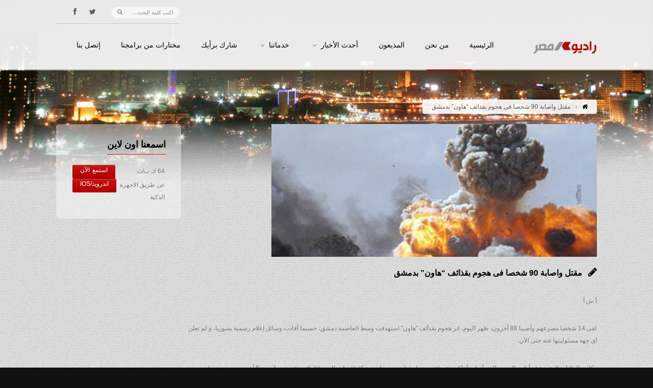

--- FILE ---
content_type: text/html; charset=UTF-8
request_url: https://www.radiomasr.net/%D9%85%D9%82%D8%AA%D9%84-%D9%88%D8%A7%D8%B5%D8%A7%D8%A8%D8%A9-90-%D8%B4%D8%AE%D8%B5%D8%A7-%D9%81%D9%89-%D9%87%D8%AC%D9%88%D9%85-%D8%A8%D9%82%D8%B0%D8%A7%D8%A6%D9%81-%D9%87%D8%A7%D9%88%D9%86-%D8%A8
body_size: 9271
content:
<!DOCTYPE html>
<!--[if IE 7 ]><html dir="rtl" class="ie7" lang="fa-IR"> <![endif]-->
<!--[if IE 8 ]><html dir="rtl" class="ie8" lang="fa-IR"> <![endif]-->
<!--[if IE 9 ]><html dir="rtl" class="ie9" xmlns="http://www.w3.org/1999/xhtml" lang="fa-IR"> <![endif]-->
<!--[if (gte IE 10)|!(IE)]><!-->
<html dir="rtl" xmlns="http://www.w3.org/1999/xhtml" lang="en-US">
<!--<![endif]-->
<head>
	<title>راديو مصر 88.7 FM | مقتل واصابة 90 شخصا فى هجوم بقذائف &#8220;هاون&#8221; بدمشق</title>
	<meta http-equiv="Content-Type" content="text/html; charset=utf-8"/>
	<meta name="viewport" content="width=device-width, initial-scale=1, maximum-scale=1" />
	<!-- Styles -->
		<link rel="stylesheet" type="text/css" href="https://www.radiomasr.net/wp-content/themes/wpradiomasr/bootstrap/css/bootstrap.min.css" media="screen" />
		<link rel="stylesheet" type="text/css" href="https://www.radiomasr.net/wp-content/themes/wpradiomasr/bootstrap/css/bootstrap-responsive.min.css" media="screen" />
		<link rel="stylesheet" type="text/css" href="https://www.radiomasr.net/wp-content/themes/wpradiomasr/style.css" id="dark" media="screen" />
		<link rel="stylesheet" type="text/css" href="https://www.radiomasr.net/wp-content/themes/wpradiomasr/js/rs-plugin/css/settings.css" media="screen" />
		<link rel="stylesheet" type="text/css" href="https://www.radiomasr.net/wp-content/themes/wpradiomasr/styles/icons/icons.css" media="screen" />
		<link href='http://fonts.googleapis.com/css?family=Oswald' rel='stylesheet' type='text/css'>
		
		<link rel="stylesheet" type="text/css" href="https://www.radiomasr.net/wp-content/themes/wpradiomasr/rtl.css" media="screen" />

		<link rel="shortcut icon" href="https://www.radiomasr.net/wp-content/themes/wpradiomasr/favicon.ico">
		<link rel="stylesheet" type="text/css" href="https://www.radiomasr.net/wp-content/themes/wpradiomasr/styles/light.css" media="screen" />
		
	<!--[if IE]>
		<meta http-equiv="X-UA-Compatible" content="IE=9; IE=8; IE=EmulateIE8; IE=EDGE" />
		<script src="http://html5shim.googlecode.com/svn/trunk/html5.js"></script>
		<link rel="stylesheet" type="text/css" href="https://www.radiomasr.net/wp-content/themes/wpradiomasr/styles/icons/font-awesome-ie7.min.css" />
	<![endif]-->
	 <meta name='robots' content='max-image-preview:large' />
<script type="text/javascript">
window._wpemojiSettings = {"baseUrl":"https:\/\/s.w.org\/images\/core\/emoji\/14.0.0\/72x72\/","ext":".png","svgUrl":"https:\/\/s.w.org\/images\/core\/emoji\/14.0.0\/svg\/","svgExt":".svg","source":{"concatemoji":"https:\/\/www.radiomasr.net\/wp-includes\/js\/wp-emoji-release.min.js?ver=6.2.8"}};
/*! This file is auto-generated */
!function(e,a,t){var n,r,o,i=a.createElement("canvas"),p=i.getContext&&i.getContext("2d");function s(e,t){p.clearRect(0,0,i.width,i.height),p.fillText(e,0,0);e=i.toDataURL();return p.clearRect(0,0,i.width,i.height),p.fillText(t,0,0),e===i.toDataURL()}function c(e){var t=a.createElement("script");t.src=e,t.defer=t.type="text/javascript",a.getElementsByTagName("head")[0].appendChild(t)}for(o=Array("flag","emoji"),t.supports={everything:!0,everythingExceptFlag:!0},r=0;r<o.length;r++)t.supports[o[r]]=function(e){if(p&&p.fillText)switch(p.textBaseline="top",p.font="600 32px Arial",e){case"flag":return s("\ud83c\udff3\ufe0f\u200d\u26a7\ufe0f","\ud83c\udff3\ufe0f\u200b\u26a7\ufe0f")?!1:!s("\ud83c\uddfa\ud83c\uddf3","\ud83c\uddfa\u200b\ud83c\uddf3")&&!s("\ud83c\udff4\udb40\udc67\udb40\udc62\udb40\udc65\udb40\udc6e\udb40\udc67\udb40\udc7f","\ud83c\udff4\u200b\udb40\udc67\u200b\udb40\udc62\u200b\udb40\udc65\u200b\udb40\udc6e\u200b\udb40\udc67\u200b\udb40\udc7f");case"emoji":return!s("\ud83e\udef1\ud83c\udffb\u200d\ud83e\udef2\ud83c\udfff","\ud83e\udef1\ud83c\udffb\u200b\ud83e\udef2\ud83c\udfff")}return!1}(o[r]),t.supports.everything=t.supports.everything&&t.supports[o[r]],"flag"!==o[r]&&(t.supports.everythingExceptFlag=t.supports.everythingExceptFlag&&t.supports[o[r]]);t.supports.everythingExceptFlag=t.supports.everythingExceptFlag&&!t.supports.flag,t.DOMReady=!1,t.readyCallback=function(){t.DOMReady=!0},t.supports.everything||(n=function(){t.readyCallback()},a.addEventListener?(a.addEventListener("DOMContentLoaded",n,!1),e.addEventListener("load",n,!1)):(e.attachEvent("onload",n),a.attachEvent("onreadystatechange",function(){"complete"===a.readyState&&t.readyCallback()})),(e=t.source||{}).concatemoji?c(e.concatemoji):e.wpemoji&&e.twemoji&&(c(e.twemoji),c(e.wpemoji)))}(window,document,window._wpemojiSettings);
</script>
<style type="text/css">
img.wp-smiley,
img.emoji {
	display: inline !important;
	border: none !important;
	box-shadow: none !important;
	height: 1em !important;
	width: 1em !important;
	margin: 0 0.07em !important;
	vertical-align: -0.1em !important;
	background: none !important;
	padding: 0 !important;
}
</style>
	<link rel='stylesheet' id='wp-block-library-css' href='https://www.radiomasr.net/wp-includes/css/dist/block-library/style.min.css?ver=6.2.8' type='text/css' media='all' />
<link rel='stylesheet' id='classic-theme-styles-css' href='https://www.radiomasr.net/wp-includes/css/classic-themes.min.css?ver=6.2.8' type='text/css' media='all' />
<style id='global-styles-inline-css' type='text/css'>
body{--wp--preset--color--black: #000000;--wp--preset--color--cyan-bluish-gray: #abb8c3;--wp--preset--color--white: #ffffff;--wp--preset--color--pale-pink: #f78da7;--wp--preset--color--vivid-red: #cf2e2e;--wp--preset--color--luminous-vivid-orange: #ff6900;--wp--preset--color--luminous-vivid-amber: #fcb900;--wp--preset--color--light-green-cyan: #7bdcb5;--wp--preset--color--vivid-green-cyan: #00d084;--wp--preset--color--pale-cyan-blue: #8ed1fc;--wp--preset--color--vivid-cyan-blue: #0693e3;--wp--preset--color--vivid-purple: #9b51e0;--wp--preset--gradient--vivid-cyan-blue-to-vivid-purple: linear-gradient(135deg,rgba(6,147,227,1) 0%,rgb(155,81,224) 100%);--wp--preset--gradient--light-green-cyan-to-vivid-green-cyan: linear-gradient(135deg,rgb(122,220,180) 0%,rgb(0,208,130) 100%);--wp--preset--gradient--luminous-vivid-amber-to-luminous-vivid-orange: linear-gradient(135deg,rgba(252,185,0,1) 0%,rgba(255,105,0,1) 100%);--wp--preset--gradient--luminous-vivid-orange-to-vivid-red: linear-gradient(135deg,rgba(255,105,0,1) 0%,rgb(207,46,46) 100%);--wp--preset--gradient--very-light-gray-to-cyan-bluish-gray: linear-gradient(135deg,rgb(238,238,238) 0%,rgb(169,184,195) 100%);--wp--preset--gradient--cool-to-warm-spectrum: linear-gradient(135deg,rgb(74,234,220) 0%,rgb(151,120,209) 20%,rgb(207,42,186) 40%,rgb(238,44,130) 60%,rgb(251,105,98) 80%,rgb(254,248,76) 100%);--wp--preset--gradient--blush-light-purple: linear-gradient(135deg,rgb(255,206,236) 0%,rgb(152,150,240) 100%);--wp--preset--gradient--blush-bordeaux: linear-gradient(135deg,rgb(254,205,165) 0%,rgb(254,45,45) 50%,rgb(107,0,62) 100%);--wp--preset--gradient--luminous-dusk: linear-gradient(135deg,rgb(255,203,112) 0%,rgb(199,81,192) 50%,rgb(65,88,208) 100%);--wp--preset--gradient--pale-ocean: linear-gradient(135deg,rgb(255,245,203) 0%,rgb(182,227,212) 50%,rgb(51,167,181) 100%);--wp--preset--gradient--electric-grass: linear-gradient(135deg,rgb(202,248,128) 0%,rgb(113,206,126) 100%);--wp--preset--gradient--midnight: linear-gradient(135deg,rgb(2,3,129) 0%,rgb(40,116,252) 100%);--wp--preset--duotone--dark-grayscale: url('#wp-duotone-dark-grayscale');--wp--preset--duotone--grayscale: url('#wp-duotone-grayscale');--wp--preset--duotone--purple-yellow: url('#wp-duotone-purple-yellow');--wp--preset--duotone--blue-red: url('#wp-duotone-blue-red');--wp--preset--duotone--midnight: url('#wp-duotone-midnight');--wp--preset--duotone--magenta-yellow: url('#wp-duotone-magenta-yellow');--wp--preset--duotone--purple-green: url('#wp-duotone-purple-green');--wp--preset--duotone--blue-orange: url('#wp-duotone-blue-orange');--wp--preset--font-size--small: 13px;--wp--preset--font-size--medium: 20px;--wp--preset--font-size--large: 36px;--wp--preset--font-size--x-large: 42px;--wp--preset--spacing--20: 0.44rem;--wp--preset--spacing--30: 0.67rem;--wp--preset--spacing--40: 1rem;--wp--preset--spacing--50: 1.5rem;--wp--preset--spacing--60: 2.25rem;--wp--preset--spacing--70: 3.38rem;--wp--preset--spacing--80: 5.06rem;--wp--preset--shadow--natural: 6px 6px 9px rgba(0, 0, 0, 0.2);--wp--preset--shadow--deep: 12px 12px 50px rgba(0, 0, 0, 0.4);--wp--preset--shadow--sharp: 6px 6px 0px rgba(0, 0, 0, 0.2);--wp--preset--shadow--outlined: 6px 6px 0px -3px rgba(255, 255, 255, 1), 6px 6px rgba(0, 0, 0, 1);--wp--preset--shadow--crisp: 6px 6px 0px rgba(0, 0, 0, 1);}:where(.is-layout-flex){gap: 0.5em;}body .is-layout-flow > .alignleft{float: left;margin-inline-start: 0;margin-inline-end: 2em;}body .is-layout-flow > .alignright{float: right;margin-inline-start: 2em;margin-inline-end: 0;}body .is-layout-flow > .aligncenter{margin-left: auto !important;margin-right: auto !important;}body .is-layout-constrained > .alignleft{float: left;margin-inline-start: 0;margin-inline-end: 2em;}body .is-layout-constrained > .alignright{float: right;margin-inline-start: 2em;margin-inline-end: 0;}body .is-layout-constrained > .aligncenter{margin-left: auto !important;margin-right: auto !important;}body .is-layout-constrained > :where(:not(.alignleft):not(.alignright):not(.alignfull)){max-width: var(--wp--style--global--content-size);margin-left: auto !important;margin-right: auto !important;}body .is-layout-constrained > .alignwide{max-width: var(--wp--style--global--wide-size);}body .is-layout-flex{display: flex;}body .is-layout-flex{flex-wrap: wrap;align-items: center;}body .is-layout-flex > *{margin: 0;}:where(.wp-block-columns.is-layout-flex){gap: 2em;}.has-black-color{color: var(--wp--preset--color--black) !important;}.has-cyan-bluish-gray-color{color: var(--wp--preset--color--cyan-bluish-gray) !important;}.has-white-color{color: var(--wp--preset--color--white) !important;}.has-pale-pink-color{color: var(--wp--preset--color--pale-pink) !important;}.has-vivid-red-color{color: var(--wp--preset--color--vivid-red) !important;}.has-luminous-vivid-orange-color{color: var(--wp--preset--color--luminous-vivid-orange) !important;}.has-luminous-vivid-amber-color{color: var(--wp--preset--color--luminous-vivid-amber) !important;}.has-light-green-cyan-color{color: var(--wp--preset--color--light-green-cyan) !important;}.has-vivid-green-cyan-color{color: var(--wp--preset--color--vivid-green-cyan) !important;}.has-pale-cyan-blue-color{color: var(--wp--preset--color--pale-cyan-blue) !important;}.has-vivid-cyan-blue-color{color: var(--wp--preset--color--vivid-cyan-blue) !important;}.has-vivid-purple-color{color: var(--wp--preset--color--vivid-purple) !important;}.has-black-background-color{background-color: var(--wp--preset--color--black) !important;}.has-cyan-bluish-gray-background-color{background-color: var(--wp--preset--color--cyan-bluish-gray) !important;}.has-white-background-color{background-color: var(--wp--preset--color--white) !important;}.has-pale-pink-background-color{background-color: var(--wp--preset--color--pale-pink) !important;}.has-vivid-red-background-color{background-color: var(--wp--preset--color--vivid-red) !important;}.has-luminous-vivid-orange-background-color{background-color: var(--wp--preset--color--luminous-vivid-orange) !important;}.has-luminous-vivid-amber-background-color{background-color: var(--wp--preset--color--luminous-vivid-amber) !important;}.has-light-green-cyan-background-color{background-color: var(--wp--preset--color--light-green-cyan) !important;}.has-vivid-green-cyan-background-color{background-color: var(--wp--preset--color--vivid-green-cyan) !important;}.has-pale-cyan-blue-background-color{background-color: var(--wp--preset--color--pale-cyan-blue) !important;}.has-vivid-cyan-blue-background-color{background-color: var(--wp--preset--color--vivid-cyan-blue) !important;}.has-vivid-purple-background-color{background-color: var(--wp--preset--color--vivid-purple) !important;}.has-black-border-color{border-color: var(--wp--preset--color--black) !important;}.has-cyan-bluish-gray-border-color{border-color: var(--wp--preset--color--cyan-bluish-gray) !important;}.has-white-border-color{border-color: var(--wp--preset--color--white) !important;}.has-pale-pink-border-color{border-color: var(--wp--preset--color--pale-pink) !important;}.has-vivid-red-border-color{border-color: var(--wp--preset--color--vivid-red) !important;}.has-luminous-vivid-orange-border-color{border-color: var(--wp--preset--color--luminous-vivid-orange) !important;}.has-luminous-vivid-amber-border-color{border-color: var(--wp--preset--color--luminous-vivid-amber) !important;}.has-light-green-cyan-border-color{border-color: var(--wp--preset--color--light-green-cyan) !important;}.has-vivid-green-cyan-border-color{border-color: var(--wp--preset--color--vivid-green-cyan) !important;}.has-pale-cyan-blue-border-color{border-color: var(--wp--preset--color--pale-cyan-blue) !important;}.has-vivid-cyan-blue-border-color{border-color: var(--wp--preset--color--vivid-cyan-blue) !important;}.has-vivid-purple-border-color{border-color: var(--wp--preset--color--vivid-purple) !important;}.has-vivid-cyan-blue-to-vivid-purple-gradient-background{background: var(--wp--preset--gradient--vivid-cyan-blue-to-vivid-purple) !important;}.has-light-green-cyan-to-vivid-green-cyan-gradient-background{background: var(--wp--preset--gradient--light-green-cyan-to-vivid-green-cyan) !important;}.has-luminous-vivid-amber-to-luminous-vivid-orange-gradient-background{background: var(--wp--preset--gradient--luminous-vivid-amber-to-luminous-vivid-orange) !important;}.has-luminous-vivid-orange-to-vivid-red-gradient-background{background: var(--wp--preset--gradient--luminous-vivid-orange-to-vivid-red) !important;}.has-very-light-gray-to-cyan-bluish-gray-gradient-background{background: var(--wp--preset--gradient--very-light-gray-to-cyan-bluish-gray) !important;}.has-cool-to-warm-spectrum-gradient-background{background: var(--wp--preset--gradient--cool-to-warm-spectrum) !important;}.has-blush-light-purple-gradient-background{background: var(--wp--preset--gradient--blush-light-purple) !important;}.has-blush-bordeaux-gradient-background{background: var(--wp--preset--gradient--blush-bordeaux) !important;}.has-luminous-dusk-gradient-background{background: var(--wp--preset--gradient--luminous-dusk) !important;}.has-pale-ocean-gradient-background{background: var(--wp--preset--gradient--pale-ocean) !important;}.has-electric-grass-gradient-background{background: var(--wp--preset--gradient--electric-grass) !important;}.has-midnight-gradient-background{background: var(--wp--preset--gradient--midnight) !important;}.has-small-font-size{font-size: var(--wp--preset--font-size--small) !important;}.has-medium-font-size{font-size: var(--wp--preset--font-size--medium) !important;}.has-large-font-size{font-size: var(--wp--preset--font-size--large) !important;}.has-x-large-font-size{font-size: var(--wp--preset--font-size--x-large) !important;}
.wp-block-navigation a:where(:not(.wp-element-button)){color: inherit;}
:where(.wp-block-columns.is-layout-flex){gap: 2em;}
.wp-block-pullquote{font-size: 1.5em;line-height: 1.6;}
</style>
<link rel='stylesheet' id='announcer-css-css' href='https://www.radiomasr.net/wp-content/plugins/announcer/public/css/style.css?ver=5.8' type='text/css' media='all' />
<link rel='stylesheet' id='wp-polls-css' href='https://www.radiomasr.net/wp-content/plugins/wp-polls/polls-css.css?ver=2.77.3' type='text/css' media='all' />
<style id='wp-polls-inline-css' type='text/css'>
.wp-polls .pollbar {
	margin: 1px;
	font-size: 6px;
	line-height: 8px;
	height: 8px;
	background: #FF0000;
	border: 1px solid #000000;
}

</style>
<script type='text/javascript' src='https://www.radiomasr.net/wp-includes/js/jquery/jquery.min.js?ver=3.6.4' id='jquery-core-js'></script>
<script type='text/javascript' src='https://www.radiomasr.net/wp-includes/js/jquery/jquery-migrate.min.js?ver=3.4.0' id='jquery-migrate-js'></script>
<script type='text/javascript' src='https://www.radiomasr.net/wp-content/plugins/announcer/public/js/script.js?ver=5.8' id='announcer-js-js'></script>
<link rel="https://api.w.org/" href="https://www.radiomasr.net/wp-json/" /><link rel="alternate" type="application/json" href="https://www.radiomasr.net/wp-json/wp/v2/posts/795" /><link rel="EditURI" type="application/rsd+xml" title="RSD" href="https://www.radiomasr.net/xmlrpc.php?rsd" />
<link rel="wlwmanifest" type="application/wlwmanifest+xml" href="https://www.radiomasr.net/wp-includes/wlwmanifest.xml" />
<meta name="generator" content="WordPress 6.2.8" />
<link rel="canonical" href="https://www.radiomasr.net/%d9%85%d9%82%d8%aa%d9%84-%d9%88%d8%a7%d8%b5%d8%a7%d8%a8%d8%a9-90-%d8%b4%d8%ae%d8%b5%d8%a7-%d9%81%d9%89-%d9%87%d8%ac%d9%88%d9%85-%d8%a8%d9%82%d8%b0%d8%a7%d8%a6%d9%81-%d9%87%d8%a7%d9%88%d9%86-%d8%a8" />
<link rel='shortlink' href='https://www.radiomasr.net/?p=795' />
<link rel="alternate" type="application/json+oembed" href="https://www.radiomasr.net/wp-json/oembed/1.0/embed?url=https%3A%2F%2Fwww.radiomasr.net%2F%25d9%2585%25d9%2582%25d8%25aa%25d9%2584-%25d9%2588%25d8%25a7%25d8%25b5%25d8%25a7%25d8%25a8%25d8%25a9-90-%25d8%25b4%25d8%25ae%25d8%25b5%25d8%25a7-%25d9%2581%25d9%2589-%25d9%2587%25d8%25ac%25d9%2588%25d9%2585-%25d8%25a8%25d9%2582%25d8%25b0%25d8%25a7%25d8%25a6%25d9%2581-%25d9%2587%25d8%25a7%25d9%2588%25d9%2586-%25d8%25a8" />
<link rel="alternate" type="text/xml+oembed" href="https://www.radiomasr.net/wp-json/oembed/1.0/embed?url=https%3A%2F%2Fwww.radiomasr.net%2F%25d9%2585%25d9%2582%25d8%25aa%25d9%2584-%25d9%2588%25d8%25a7%25d8%25b5%25d8%25a7%25d8%25a8%25d8%25a9-90-%25d8%25b4%25d8%25ae%25d8%25b5%25d8%25a7-%25d9%2581%25d9%2589-%25d9%2587%25d8%25ac%25d9%2588%25d9%2585-%25d8%25a8%25d9%2582%25d8%25b0%25d8%25a7%25d8%25a6%25d9%2581-%25d9%2587%25d8%25a7%25d9%2588%25d9%2586-%25d8%25a8&#038;format=xml" />
<script type="text/javascript" src="https://www.radiomasr.net/wp-content/plugins/si-captcha-for-wordpress/captcha/si_captcha.js?ver=1769833897"></script>
<!-- begin SI CAPTCHA Anti-Spam - login/register form style -->
<style type="text/css">
.si_captcha_small { width:175px; height:45px; padding-top:10px; padding-bottom:10px; }
.si_captcha_large { width:250px; height:60px; padding-top:10px; padding-bottom:10px; }
img#si_image_com { border-style:none; margin:0; padding-right:5px; float:left; }
img#si_image_reg { border-style:none; margin:0; padding-right:5px; float:left; }
img#si_image_log { border-style:none; margin:0; padding-right:5px; float:left; }
img#si_image_side_login { border-style:none; margin:0; padding-right:5px; float:left; }
img#si_image_checkout { border-style:none; margin:0; padding-right:5px; float:left; }
img#si_image_jetpack { border-style:none; margin:0; padding-right:5px; float:left; }
img#si_image_bbpress_topic { border-style:none; margin:0; padding-right:5px; float:left; }
.si_captcha_refresh { border-style:none; margin:0; vertical-align:bottom; }
div#si_captcha_input { display:block; padding-top:15px; padding-bottom:5px; }
label#si_captcha_code_label { margin:0; }
input#si_captcha_code_input { width:65px; }
p#si_captcha_code_p { clear: left; padding-top:10px; }
.si-captcha-jetpack-error { color:#DC3232; }
</style>
<!-- end SI CAPTCHA Anti-Spam - login/register form style -->
	 
	
	
</head>
<body id="fluidGridSystem">


<script>
  (function(i,s,o,g,r,a,m){i['GoogleAnalyticsObject']=r;i[r]=i[r]||function(){
  (i[r].q=i[r].q||[]).push(arguments)},i[r].l=1*new Date();a=s.createElement(o),
  m=s.getElementsByTagName(o)[0];a.async=1;a.src=g;m.parentNode.insertBefore(a,m)
  })(window,document,'script','//www.google-analytics.com/analytics.js','ga');

  ga('create', 'UA-52964655-1', 'auto');
  ga('send', 'pageview');

</script>


<div id="fb-root"></div>
<script>(function(d, s, id) {
  var js, fjs = d.getElementsByTagName(s)[0];
  if (d.getElementById(id)) return;
  js = d.createElement(s); js.id = id;
  js.src = "//connect.facebook.net/ar_AR/all.js#xfbml=1&appId=169032813179862";
  fjs.parentNode.insertBefore(js, fjs);
}(document, 'script', 'facebook-jssdk'));</script>


	<div id="layout" class="full">
		
		<header id="header" class="glue">
			<div class="row clearfix">
				<div class="little-head">

					<div class="social social-head">
						<a href="http://twitter.com/radiomasr887" class="bottomtip" title="تابعنا على تويتر" target="_blank"><i class="icon-twitter"></i></a>
						<a href="http://facebook.com/radiomasronline88.7" class="bottomtip" title="تابعنا على فيس بوك" target="_blank"><i class="icon-facebook"></i></a>
				<!--	<a href="https://plus.google.com/" class="bottomtip" title="GooglePlus" target="_blank"><i class="icon-google-plus"></i></a>
						<a href="http://instagram.com/" class="bottomtip" title="instagram" target="_blank"><i class="icon-instagram"></i></a>
						<a href="http://dribbble.com/" class="bottomtip" title="Dribbble" target="_blank"><i class="icon-dribbble"></i></a>
						<a href="https://soundcloud.com/" class="bottomtip" title="Soundcloud" target="_blank"><i class="icon-cloud"></i></a>
						<a href="http://www.linkedin.com/" class="bottomtip" title="Linkedin" target="_blank"><i class="icon-linkedin"></i></a>-->
					</div><!-- end social -->

					<div class="search">
						<form action="https://www.radiomasr.net" id="search" method="get">
							<input id="inputhead" name="s" type="text" onfocus="if (this.value=='اكتب كلمة البحث...') this.value = '';" onblur="if (this.value=='') this.value = 'اكتب كلمة البحث...';" value="اكتب كلمة البحث..." placeholder="اكتب كلمة البحث...">
							<button type="submit"><i class="icon-search"></i></button>
						</form><!-- end form -->
					</div><!-- search -->
				</div><!-- little head -->
			</div><!-- row -->

			<div class="headdown">
				<div class="row clearfix">
					<div class="logo bottomtip" title="راديو مصر 88.7 FM - الرئيسية">
						<a href="https://www.radiomasr.net"><img src="https://www.radiomasr.net/wp-content/themes/wpradiomasr/images/logo.png" alt=""></a>
					</div><!-- end logo -->

					<nav>
						<ul class="sf-menu">
							<li ><a href="https://www.radiomasr.net">الرئيسية<span class="sub"></span></a>
								
							</li>
							<li ><a href="https://www.radiomasr.net/%d9%85%d9%86-%d9%86%d8%ad%d9%86">من نحن<span class="sub"></span></a>
								
							</li>
							<li><a href="https://www.radiomasr.net/presenters">المذيعون<span class="sub"></span></a></li>
							<li><a href="https://www.radiomasr.net/category/%d8%a7%d9%84%d8%a3%d8%ae%d8%a8%d8%a7%d8%b1">أحدث الأخبار<span class="sub"></span></a>
							<ul>
									
									<li><a href="https://www.radiomasr.net/category/%d8%a7%d9%84%d8%a3%d8%ae%d8%a8%d8%a7%d8%b1/%d8%a7%d8%ae%d8%a8%d8%a7%d8%b1-%d8%b1%d8%a6%d9%8a%d8%b3%d9%8a%d8%a9">الأخبار الرئيسية</a></li>
									<li><a href="https://www.radiomasr.net/category/%d8%a7%d9%84%d8%a3%d8%ae%d8%a8%d8%a7%d8%b1/%d8%a7%d8%ae%d8%a8%d8%a7%d8%b1-%d9%85%d8%ad%d9%84%d9%8a%d8%a9">الأخبار المحلية</a></li>
									<li><a href="https://www.radiomasr.net/category/%d8%a7%d9%84%d8%a3%d8%ae%d8%a8%d8%a7%d8%b1/%d8%a7%d8%ae%d8%a8%d8%a7%d8%b1-%d8%b9%d8%b1%d8%a8%d9%8a%d8%a9">الأخبار العربية</a></li>
									<li><a href="https://www.radiomasr.net/category/%d8%a7%d9%84%d8%a3%d8%ae%d8%a8%d8%a7%d8%b1/%d8%a7%d8%ae%d8%a8%d8%a7%d8%b1-%d8%b9%d8%a7%d9%84%d9%85%d9%8a%d8%a9">الأخبار العالمية</a></li>
									<li><a href="https://www.radiomasr.net/category/%d8%a7%d9%84%d8%a3%d8%ae%d8%a8%d8%a7%d8%b1/%d8%a7%d9%82%d8%aa%d8%b5%d8%a7%d8%af">الأخبار الإقتصادية</a></li>
									<li><a href="https://www.radiomasr.net/category/%d8%a7%d9%84%d8%a3%d8%ae%d8%a8%d8%a7%d8%b1/%d8%ab%d9%82%d8%a7%d9%81%d8%a9">الأخبار الثقافية</a></li>
									<li><a href="https://www.radiomasr.net/category/%d8%a7%d9%84%d8%a3%d8%ae%d8%a8%d8%a7%d8%b1/%d8%b1%d9%8a%d8%a7%d8%b6%d8%a9">الأخبار الرياضية</a></li>
									
								</ul>
							
							</li>
								
							<li><a href="#">خدماتنا<span class="sub"></span></a>
								<ul>
									
									<li><a href="https://www.radiomasr.net/%d8%af%d8%b1%d8%ac%d8%a7%d8%aa-%d8%a7%d9%84%d8%ad%d8%b1%d8%a7%d8%b1%d8%a9"><i class="icon-sun mi"></i>درجات الحرارة</a></li>
									<li><a href="https://www.radiomasr.net/%d9%85%d9%82%d8%aa%d9%84-%d9%88%d8%a7%d8%b5%d8%a7%d8%a8%d8%a9-90-%d8%b4%d8%ae%d8%b5%d8%a7-%d9%81%d9%89-%d9%87%d8%ac%d9%88%d9%85-%d8%a8%d9%82%d8%b0%d8%a7%d8%a6%d9%81-%d9%87%d8%a7%d9%88%d9%86-%d8%a8"><i class="icon-bar-chart mi"></i>حركة الاسهم</a></li>
									<li><a href="https://www.radiomasr.net/%d9%85%d9%88%d8%a7%d9%82%d9%8a%d8%aa-%d8%a7%d9%84%d8%b5%d9%84%d8%a7%d8%a9"><i class="icon-moon mi"></i>مواقيت الصلاة</a></li>
									<li><a href="https://www.radiomasr.net/%d8%a7%d8%b3%d8%b9%d8%a7%d8%b1-%d8%a7%d9%84%d8%b9%d9%85%d9%84%d8%a7%d8%aa"><i class="icon-eur mi"></i>اسعار العملات</a></li>
								<!--<li><a href="#"><i class="icon-time mi"></i>مواعيد القطارات</a></li>-->
									<li><a href="https://www.radiomasr.net/%d9%85%d9%88%d8%a7%d8%b9%d9%8a%d8%af-%d8%b1%d8%ad%d9%84%d8%a7%d8%aa-%d8%a7%d9%84%d8%b7%d9%8a%d8%b1%d8%a7%d9%86"><i class="icon-plane mi"></i>مواعيد رحلات الطيران</a></li>
									
								</ul>
							</li>
							<li><a href="https://www.radiomasr.net/category/%d8%b4%d8%a7%d8%b1%d9%83-%d8%a8%d8%b1%d8%a3%d9%8a%d9%83">شارك برأيك<span class="sub"></span></a></li>
							<li><a href="https://www.radiomasr.net/category/%d9%85%d8%ae%d8%aa%d8%a7%d8%b1%d8%a7%d8%aa">مختارات من برامجنا<span class="sub"></span></a></li>

							<li ><a href="https://www.radiomasr.net/%d8%a5%d8%aa%d8%b5%d9%84-%d8%a8%d9%86%d8%a7">إتصل بنا<span class="sub"></span></a>

							
							</li>
						</ul><!-- end menu -->
					</nav><!-- end nav -->
				</div><!-- row -->
			</div><!-- headdown -->
		</header><!-- end header -->


<div class="under_header">
			<img src="https://www.radiomasr.net/wp-content/themes/wpradiomasr/images/assets/breadcrumbs12.png" alt="#">
		</div><!-- under header -->

		<div class="page-content back_to_up">
			<div class="row clearfix mb">
				<div class="breadcrumbIn">
					<ul>
						<li><a href="https://www.radiomasr.net" class="toptip" title=""> <i class="icon-home"></i> </a></li>
						<li> مقتل واصابة 90 شخصا فى هجوم بقذائف &#8220;هاون&#8221; بدمشق </li>
					</ul>
				</div><!-- breadcrumb -->
			</div><!-- row -->

<div class="row row-fluid clearfix mbf">
				<div class="span3 sidebar">
					<div class="def-block widget animtt" data-gen="fadeUp" style="opacity:0;">
						<h4> اسمعنا اون لاين </h4><span class="liner"></span>
						<div class="widget-content row-fluid">
							

							<div class="grid_8">
							<p class="event-titlett">64 ك ب/ث</p>
							</div>
							<div class="grid_4">
								<a href="javascript:void(0)" onclick="window.open('https://www.radiomasr.net/live/', 'new_window', 'toolbar=no, menubar=no, scrollbars=no, resizable=yes, width=600, height=270')" class="tbutton buy-ticket small"><span>استمع الآن</span></a>
							</div>
							
							<div class="grid_8">
							<p class="event-titlett">عن طريق الاحهزة الذكية</p>
							</div>
							<div class="grid_4">
								<a href="https://live.radiomasr.net/RADIOMASR" class="tbutton buy-ticket small"><span>اندرويد/iOS</span></a>

							</div>
							

						</div><!-- widget content -->
					</div><!-- def block widget events -->

					<div class="def-block widget animtt" data-gen="fadeUp" style="opacity:0;">
						<h4> إستطلاع رأي</h4><span class='liner'></span><div class='widget-content row-fluid'><div id="polls-3" class="wp-polls">
	<form id="polls_form_3" class="wp-polls-form" action="/index.php" method="post">
		<p style="display: none;"><input type="hidden" id="poll_3_nonce" name="wp-polls-nonce" value="6e47f06390" /></p>
		<p style="display: none;"><input type="hidden" name="poll_id" value="3" /></p>
		<p style="display: none;"><input type="hidden" id="poll_multiple_ans_3" name="poll_multiple_ans_3" value="2" /></p>
		<p style="text-align: center;"><strong>هل ترى موقع راديو مصر مواكب للأحداث؟</strong></p><div id="polls-3-ans" class="wp-polls-ans"><ul class="wp-polls-ul">
		<li><input type="checkbox" id="poll-answer-8" name="poll_3" value="8" /> <label for="poll-answer-8">نعم</label></li>
		<li><input type="checkbox" id="poll-answer-9" name="poll_3" value="9" /> <label for="poll-answer-9">لا</label></li>
		</ul><p style="text-align: center;"><input type="button" name="vote" value="   تصويت   " class="Buttons" onclick="poll_vote(3);" /></p><p style="text-align: center;"><a href="#ViewPollResults" onclick="poll_result(3); return false;" title="عرض نتائج هذا الاستطلاع">عرض النتائج</a></p></div>
	</form>
</div>
<div id="polls-3-loading" class="wp-polls-loading"><img src="https://www.radiomasr.net/wp-content/plugins/wp-polls/images/loading.gif" width="16" height="16" alt="Loading ..." title="Loading ..." class="wp-polls-image" />&nbsp;Loading ...</div>
</div>					</div><!-- def block widget categories -->
</div>


<div class="post row-fluid clearfix">
														<img src="https://www.radiomasr.net/wp-content/themes/wpradiomasr/resize.php?w=638&h=260&zc=1&q=100&src=https://www.radiomasr.net/wp-content/uploads/2014/04/إنفجار-ارشيفية_.jpg" alt="مقتل واصابة 90 شخصا فى هجوم بقذائف &#8220;هاون&#8221; بدمشق">
														<h3 class="post-title"> <i class="icon-pencil"></i> مقتل واصابة 90 شخصا فى هجوم بقذائف &#8220;هاون&#8221; بدمشق </h3>
							<p>								

<p style="text-align: right;"><span id="ContentPlaceHolder1_NewsDetails1_lblDesc1"> أ ش أ</p>
<p>لقى 14 شخصا مصرعهم وأصيبا 86 آخرون، ظهر اليوم، اثر هجوم بقذأئف &#8220;هاون&#8221; استهدفت وسط العاصمة دمشق، حسبما أفادت وسائل إعلام رسمية بسوريا، و لم تعلن اى جهه مسئوليتها عنه حتى الأن.</p>
<p>وكانت الولايات المتحدة قد أدانت الهجوم الذى أصاب أماكن متفرقة بسوريا منها مبنى مجلس محافظة حلب الذى  قتل اثره شخص  واصيب 8 آخرين، و مجمع مدارس بحى الشاغور أسفر عن استشهاد 12 شخص وإصابة 50، حسبما ذكرت شرطة دمشق.</p>
<p>وأشارت المتحدثة باسم الخارجية الأمريكية <span class="st">جنيفر بساكى </span> أن &#8220;مجلس محافظة حلب هو مؤسسة حكم مدنية رئيسية تعمل مع أكثر من 100 مجلس محلي في حلب لتلبية الاحتياجات الأساسية لسكانها&#8221;.</p>
<p>يذكر أن شبكة &#8220;فوكس نيوز&#8221; الأمريكية، ذكرت أن هذا الهجوم يأتي عقب مرور يوم واحد على إعلان الرئيس السوري بشار الأسد عزمه خوض الانتخابات الرئاسية القادمة في البلاد والمقرر إجراؤها يوم 3 يونيو القادم.</span></p>



</p>
							<div class="meta">
								<!--<span> <i class="icon-user mi"></i> مدیر </span>-->
								<span> <i class="icon-time mi"></i>2014-04-29 </span>
							<!--	<span> <a href="#"><i class="icon-comments-alt"></i> 3 نظر</a> </span>-->
							</div><!-- meta -->
							<!--<a href="news_single.html" class="Rmore tbutton small"><span>ادامه مطلب</span></a>--></br>
							<div class="fb-comments" data-href="https://www.radiomasr.net/%d9%85%d9%82%d8%aa%d9%84-%d9%88%d8%a7%d8%b5%d8%a7%d8%a8%d8%a9-90-%d8%b4%d8%ae%d8%b5%d8%a7-%d9%81%d9%89-%d9%87%d8%ac%d9%88%d9%85-%d8%a8%d9%82%d8%b0%d8%a7%d8%a6%d9%81-%d9%87%d8%a7%d9%88%d9%86-%d8%a8" data-width="645" data-numposts="5" data-colorscheme="dark"></div>
						</div><!-- post -->
						
</div></div>
<footer id="footer">
			<div class="footer-last">
				<div class="row clearfix">
					<span class="copyright">© 2026 راديو مصر - جميع الحقوق محفوظة. | تطوير شركة <a target="_blank" href="https://www.clicksolutions.co"><img style="float: left;margin: 5px 10px 10px 10px;"
 src="https://www.elmawke3.com/clickminilogo.png" alt="" /></a></span>
					<div id="toTop"><i class="icon-angle-up"></i></div><!-- Back to top -->
					<div class="foot-menu">
						<ul>
							<li><a href="https://www.radiomasr.net">الرئيسية</a></li>
							<li><a href="https://www.radiomasr.net/%d9%85%d9%86-%d9%86%d8%ad%d9%86">من نحن</a></li>
							<li><a href="https://www.radiomasr.net/presenters">المذيعون</a></li>
							<li><a href="https://www.radiomasr.net/category/%d8%a7%d9%84%d8%a3%d8%ae%d8%a8%d8%a7%d8%b1">أحدث الأخبار</a></li>
							<!--<li><a href="#">خدماتنا</a></li>-->
							<li><a href="https://www.radiomasr.net/category/%d8%b4%d8%a7%d8%b1%d9%83-%d8%a8%d8%b1%d8%a3%d9%8a%d9%83">شارك برأيك</a></li>
							<li><a href="https://www.radiomasr.net/%d8%a5%d8%aa%d8%b5%d9%84-%d8%a8%d9%86%d8%a7">إتصل بنا</a></li>						
							
						</ul><!-- end links -->
					</div><!-- end foot menu -->
				</div><!-- row -->
			</div><!-- end last -->

		</footer><!-- end footer -->

	</div><!-- end layout -->
<!-- Scripts -->
	<script type="text/javascript" src="https://www.radiomasr.net/wp-content/themes/wpradiomasr/js/jquery.min.js"></script>
	<script type="text/javascript" src="https://www.radiomasr.net/wp-content/themes/wpradiomasr/js/theme20.js"></script>
	<script type="text/javascript" src="https://www.radiomasr.net/wp-content/themes/wpradiomasr/bootstrap/js/bootstrap.min.js"></script>
	<script type="text/javascript" src="https://www.radiomasr.net/wp-content/themes/wpradiomasr/js/rs-plugin/pluginsources/jquery.themepunch.plugins.min.js"></script>	
	<script type="text/javascript" src="https://www.radiomasr.net/wp-content/themes/wpradiomasr/js/rs-plugin/js/jquery.themepunch.revolution.min.js"></script>
	<script type="text/javascript" src="https://www.radiomasr.net/wp-content/themes/wpradiomasr/js/jquery.prettyPhoto.js"></script>
	<script type="text/javascript" src="https://www.radiomasr.net/wp-content/themes/wpradiomasr/js/jquery.flexslider-min.js"></script>
	<script type="text/javascript" src="https://www.radiomasr.net/wp-content/themes/wpradiomasr/js/jquery.jplayer.js"></script>
	<script type="text/javascript" src="https://www.radiomasr.net/wp-content/themes/wpradiomasr/js/ttw-music-player-min.js"></script>
	<script type="text/javascript" src="https://www.radiomasr.net/wp-content/themes/wpradiomasr/music/myplaylist.js"></script>
	<script type="text/javascript" src="https://www.radiomasr.net/wp-content/themes/wpradiomasr/js/countdown.js"></script>
	<script type="text/javascript" src="https://www.radiomasr.net/wp-content/themes/wpradiomasr/js/jquery.nicescroll.min.js"></script>
	<script type="text/javascript" src="https://www.radiomasr.net/wp-content/themes/wpradiomasr/js/twitter/jquery.tweet.js"></script>
	<script type="text/javascript" src="https://www.radiomasr.net/wp-content/themes/wpradiomasr/js/custom.js"></script>
	<script type="text/javascript" src="https://www.radiomasr.net/wp-content/themes/wpradiomasr/js/gmap3.js"></script>
	<script type="text/javascript" src="http://maps.google.com/maps/api/js?sensor=false"></script>
	<script type="text/javascript">
	/* <![CDATA[ */
		jQuery(function () {
		    jQuery("#map").gmap3({
		        marker: {
		            address: "Al Antakhana Sq., Boulaq Num.4, Boulaq, Cairo Governorate, Egypt"
		        },
		        map: {
		            options: {
		                zoom: 15
		            }
		        }
		    });
		});
	/* ]]> */
</script>

	<script type="text/javascript">	
	/* <![CDATA[ */
		var tpj=jQuery;
		tpj.noConflict();
		tpj(document).ready(function() {
		if (tpj.fn.cssOriginal!=undefined)
			tpj.fn.css = tpj.fn.cssOriginal;
			var api= tpj('.revolution').revolution({
				delay:9000,
				startheight:380,
				startwidth:960,
				hideThumbs:200,
				thumbWidth:80,
				thumbHeight:50,
				thumbAmount:5,
				navigationType:"none",
				navigationArrows:"verticalcentered",
				navigationStyle:"square",	
				touchenabled:"on", 
				onHoverStop:"on", 
				navOffsetHorizontal:0,
				navOffsetVertical:20,
				shadow:0
			});
			tpj("#event1").countdown({
				date: "31 December 2013 23:59:59",
				format: "on"
			},
			function() {
				// callback function
			});
		});
	/* ]]> */
	</script>
	<script type='text/javascript' id='wp-polls-js-extra'>
/* <![CDATA[ */
var pollsL10n = {"ajax_url":"https:\/\/www.radiomasr.net\/wp-admin\/admin-ajax.php","text_wait":"Your last request is still being processed. Please wait a while ...","text_valid":"Please choose a valid poll answer.","text_multiple":"Maximum number of choices allowed: ","show_loading":"1","show_fading":"1"};
/* ]]> */
</script>
<script type='text/javascript' src='https://www.radiomasr.net/wp-content/plugins/wp-polls/polls-js.js?ver=2.77.3' id='wp-polls-js'></script>



</body>
</html>
